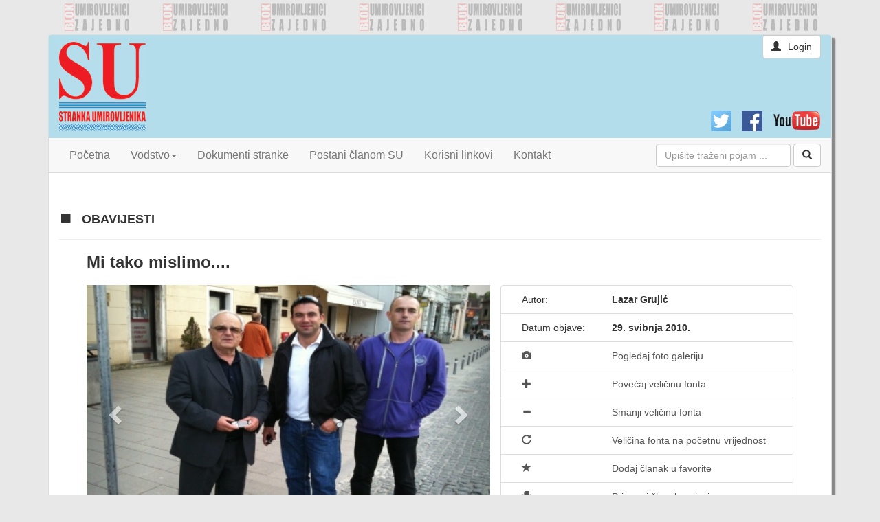

--- FILE ---
content_type: text/html; charset=utf-8
request_url: https://stranka-umirovljenika.hr/clanci/6
body_size: 9091
content:

<!doctype html>
<html>
    <head>
        <meta charset="utf-8">
        <meta http-equiv="X-UA-Compatible" content="IE=edge">
        <meta name="viewport" content="width=device-width, initial-scale=1">
        <meta name="google-site-verification" content="ON-n1P1L_gce7IZVrI8hySslwaBzRhalx2k13WjRG7o" />
        <meta name="msvalidate.01" content="AC50DB9C7055D0E375F19313A12A9F33" />
        <title>Stranka umirovljenika</title>
        <link rel="shortcut icon" type="image/png" href="/static/images/browser_icon.ico">
        <link rel="stylesheet" type="text/css" href="/static/css/bootstrap.min.css">
    	<link rel="stylesheet" type="text/css" href="/static/css/blueimp-gallery.min.css">
        <link rel="stylesheet" type="text/css" href="/static/css/bootstrap-image-gallery.min.css">
        <link rel="stylesheet" type="text/css" href="/static/css/app_main.css">
        <link rel="stylesheet" href="https://use.fontawesome.com/releases/v5.7.2/css/all.css" integrity="sha384-fnmOCqbTlWIlj8LyTjo7mOUStjsKC4pOpQbqyi7RrhN7udi9RwhKkMHpvLbHG9Sr" crossorigin="anonymous">
        
    <link rel="stylesheet" type="text/css" href="/static/css/clanak.css">
    <link rel="stylesheet" type="text/css" href="/static/css/media_news.css">

        <script src="https://ajax.googleapis.com/ajax/libs/jquery/1.11.2/jquery.min.js"></script>
        <script src="/static/js/bootstrap.min.js"></script>
    	<script src="/static/js/jquery.blueimp-gallery.min.js"></script>
		<script src="/static/js/bootstrap-image-gallery.min.js"></script>
        <script src="/static/js/app_main.js"></script>
        
    <script src="/static/js/clanak.js"></script>


        <script>
            (function(i,s,o,g,r,a,m){i['GoogleAnalyticsObject']=r;i[r]=i[r]||function(){
                        (i[r].q=i[r].q||[]).push(arguments)},i[r].l=1*new Date();a=s.createElement(o),
                    m=s.getElementsByTagName(o)[0];a.async=1;a.src=g;m.parentNode.insertBefore(a,m)
            })(window,document,'script','//www.google-analytics.com/analytics.js','ga');
            ga('create', 'UA-71222642-1', 'auto');
            ga('send', 'pageview');
        </script>

        <!--[if lt IE 9]>
        <script src="https://oss.maxcdn.com/html5shiv/3.7.2/html5shiv.min.js"></script>
        <script src="https://oss.maxcdn.com/respond/1.4.2/respond.min.js"></script>
        <![endif]-->
    </head>
    <body>
        
            <div class="container">
                <!-- Blok umirovljenici zajedno logo -->
                <div id="blok_umirovljenici_logo"></div>

                <!-- Design panel -->
                <div id="main_panel" class="panel panel-default">

                    <!-- Main navigation -->
                    <header id="main_header" class="panel-heading">
                        <div class="row">
                            <div class="col-xs-6">
                                <a href="/"><img id="stranka_umirovljenika_logo" src="/static/images/main_logo.png"></a>
                            </div>
                            <div class="col-xs-6">
                                <div class="row">
                                    
                                        <div id="login_button_group" class="btn-group pull-right" role="group" aria-label="Login button group">
                                            <button type="button" class="btn btn-default" data-toggle="modal" data-target="#login_modal"><span class="glyphicon glyphicon-user" aria-hidden="true"></span>Login</button>
	    							    </div>
                                        <div class="modal fade" id="login_modal" tabindex="-1" role="dialog" aria-labelledby="Login" aria-hidden="true">
                                            <div class="modal-dialog">
                                                <div class="modal-content">
                                                    <div class="modal-header">
                                                        <button type="button" class="close" data-dismiss="modal" aria-label="Close"><span aria-hidden="true">&times;</span></button>
                                                        <h4 class="modal-title">Login</h4>
                                                    </div>
                                                    <form class="form-horizontal" action="/login" method="post">
                                                        <input type='hidden' name='csrfmiddlewaretoken' value='8SxqEcukYWeNGoeeAPOYlG9e9ERCtlnD' />
                                                        <div class="modal-body">
                                                            <div class="form-group">
                                                                <label for="input_korisnicko_ime" class="col-xs-3 control-label">Korisničko ime:</label>
                                                                <div class="col-xs-9">
                                                                    <input name="username" type="text" class="form-control" id="input_korisnicko_ime" placeholder="Korisničko ime">
                                                                </div>
                                                            </div>
                                                            <div class="form-group">
                                                                <label for="input_lozinka" class="col-xs-3 control-label">Lozinka:</label>
                                                                <div class="col-xs-9">
                                                                    <input name="password" type="password" class="form-control" id="input_lozinka" placeholder="Lozinka">
                                                                </div>
                                                            </div>
                                                        </div>
                                                        <div class="modal-footer">
                                                            <button type="button" class="btn btn-default" data-dismiss="modal">Odustani</button>
                                                            <button type="submit" value="Login" class="btn btn-info">Prijavi se</button>
                                                        </div>
                                                    </form>
                                                </div>
                                            </div>
                                        </div>
                                    
                                    
                                </div>
                                <div class="row">
                                    <div id="external_sources_bar" class="col-xs-12">
                                        <a target="_blank" href="https://www.youtube.com/watch?v=_dckvV5URVc" title="Pogledajte video kanal Stranke Umirovljenika"><img src="/static/images/youtube_icon.png"></a>
                                        <a target="_blank" href="https://web.facebook.com/Stranka-umirovljenika-244476506501647/?modal=admin_todo_tour" title="Pogledajte Facebook profil Stranke Umirovljenika"><img src="/static/images/facebook_icon.png"></a>
                                        <a target="_blank" href="https://twitter.com/stranka_um" title="Pogledajte Twitter profil Stranke Umirovljenika"><img src="/static/images/twitter_icon.png"></a>
                                    </div>
                                </div>
                            </div>
                        </div>
                        <nav id="main_navigation" class="navbar navbar-default">
                            <div>
                                <div class="navbar-header">
                                    <button type="button" class="navbar-toggle collapsed" data-toggle="collapse" data-target="#bs-example-navbar-collapse-1">
                                        <span class="sr-only">Toggle navigation</span>
                                        <span class="icon-bar"></span>
                                        <span class="icon-bar"></span>
                                        <span class="icon-bar"></span>
                                    </button>
                                </div>

                                <div class="collapse navbar-collapse" id="bs-example-navbar-collapse-1">
                                    <ul class="nav navbar-nav">
                                        
                                            <li><a href="/" title="Pročitajte vijesti, novosti i najave vezane uz rad Stranke Umirovljenika">Početna</a></li>
                                        
                                        <li class="dropdown">
                                            <a href="#" class="dropdown-toggle" data-toggle="dropdown" role="button" aria-expanded="false" title="Detaljne informacije o vodstvu Stranke Umirovljenika">Vodstvo<span class="caret"></span></a>
                                            <ul class="dropdown-menu" role="menu">
                                                
                                                    <li><a href="/clanstvo/vodstvo_sredisnjice" title="Detaljne informacije o predsjedništvu Stranke Umirovljenika">Vodstvo središnjice</a></li>
                                                
                                                
                                                    <li><a href="/clanstvo/lokalno_vodstvo" title="Detaljne informacije o lokalnim organizacijama Stranke Umirovljenika">Lokalno vodstvo</a></li>
                                                
                                            </ul>
                                        </li>
                                        
                                            <li><a href="/dokumenti/" title="Preuzimanje najznačajnijih dokumenata vezanih uz rad stranke">Dokumenti stranke</a></li>
                                        
                                        
                                            <li><a href="/clanstvo/postani_clanom_su" title="Online obrazac za pristupanje Stranci Umirovljenika">Postani članom SU</a></li>
                                        
                                        
                                            <li><a href="/korisni_linkovi/" title="Popis linkova naših partnera, važnih dokumenata ...">Korisni linkovi</a></li>
                                        
                                        
                                            <li><a href="/kontakt/" title="Pogledajte kontakt informacije">Kontakt</a></li>
                                        
                                        
                                    </ul>
                                    <form class="navbar-form navbar-right" role="search" action="/clanci/rezultati_pretrage/search" method="post">
                                        <input type='hidden' name='csrfmiddlewaretoken' value='8SxqEcukYWeNGoeeAPOYlG9e9ERCtlnD' />
                                        <div class="form-group">
                                            <input name="search_query" type="text" class="form-control" placeholder="Upišite traženi pojam ...">
		    		    				</div>
			    		    			<button type="submit" value="Traži" title="Traži" class="btn btn-default"><span class="glyphicon glyphicon-search" aria-hidden="true"></span></button>
				    		    	</form>
                                </div>
                            </div>
                        </nav>
                    </header>

                    <!-- Contents -->
                    <div class="panel-body">
                        
    <div class="page-header">
        <h4><span class="glyphicon glyphicon-stop" aria-hidden="true"></span>OBAVIJESTI</h4>
    </div>
    <article id="clanak">
        <h3 id="naslov_clanka"><strong>Mi tako mislimo....</strong></h3>
        <section id="clanak_galerija_section">
            <div id="clanak_galerija" class="row">
                <div class="col-md-7">
                    <div id="clanak_galerija_carousel" class="carousel slide" data-ride="carousel">
                        
                            <ol class="carousel-indicators">
                                <li data-target="#clanak_galerija_carousel" data-slide-to="0" class="active"></li>
                                
                                    <li data-target="#clanak_galerija_carousel" data-slide-to="1"></li>
                                
                                    <li data-target="#clanak_galerija_carousel" data-slide-to="2"></li>
                                
                            </ol>
                        

                        <div class="carousel-inner" role="listbox">
                            <div class="item active">
                                <img src="/media/slike/slike_clanci/cdc2b62d-e1a7-4168-aca0-1782af48a178.jpg">
                            </div>
                            
                                <div class="item">
                                    <img src="/media/slike/slike_galerije/c272b49d-7517-4451-a213-79a8fa8146fa.jpg">
                                </div>
                            
                                <div class="item">
                                    <img src="/media/slike/slike_galerije/fff75d5d-193e-429a-bf9a-9552d8287bd1.jpg">
                                </div>
                            
                        </div>

                        
                            <a class="left carousel-control" href="#clanak_galerija_carousel" role="button" data-slide="prev">
                                <span class="glyphicon glyphicon-chevron-left" aria-hidden="true"></span>
                                <span class="sr-only">Prethodni</span>
                            </a>
                            <a class="right carousel-control" href="#clanak_galerija_carousel" role="button" data-slide="next">
                                <span class="glyphicon glyphicon-chevron-right" aria-hidden="true"></span>
                                <span class="sr-only">Sljedeći</span>
                            </a>
                        
                    </div>
                </div>
                <div class="col-md-5">
                    <div class="custom-collapse">
                        <div id="upravljacka_ploca_list" class="list-group collapse navbar-collapse">
                            <div class="row list-group-item">
                                <div class="col-md-4">
                                    Autor:
                                </div>
                                <div class="col-md-8">
                                    <strong>Lazar Grujić</strong>
                                </div>
                            </div>
                            <div class="row list-group-item">
                                <div class="col-md-4">
                                    Datum objave:
                                </div>
                                <div class="col-md-8">
                                    <strong><time datetime="2010-05-29">29. svibnja 2010.</time></strong>
                                </div>
                            </div>
                            <a id="pogledaj_foto_galeriju" href="#" class="row list-group-item">
                                <div class="col-md-4">
                                    <span class="glyphicon glyphicon-camera" aria-hidden="true"></span>
                                </div>
                                <div class="col-md-8">
                                    Pogledaj foto galeriju
                                </div>
                            </a>
                            <a id="povecaj_velicinu_fonta" href="#" class="row list-group-item">
                                <div class="col-md-4">
                                    <span class="glyphicon glyphicon-plus" aria-hidden="true"></span>
                                </div>
                                <div class="col-md-8">
                                    Povećaj veličinu fonta
                                </div>
                            </a>
                            <a id="smanji_velicinu_fonta" href="#" class="row list-group-item">
                                <div class="col-md-4">
                                    <span class="glyphicon glyphicon-minus" aria-hidden="true"></span>
                                </div>
                                <div class="col-md-8">
                                    Smanji veličinu fonta
                                </div>
                            </a>
                            <a id="vrati_velicinu_fonta" href="#" class="row list-group-item">
                                <div class="col-md-4">
                                    <span class="glyphicon glyphicon-repeat" aria-hidden="true"></span>
                                </div>
                                <div class="col-md-8">
                                    Veličina fonta na početnu vrijednost
                                </div>
                            </a>
                            <a id="dodaj_clanak_u_favorite" href="#" class="row list-group-item">
                                <div class="col-md-4">
                                    <span class="glyphicon glyphicon-star" aria-hidden="true"></span>
                                </div>
                                <div class="col-md-8">
                                    Dodaj članak u favorite
                                </div>
                            </a>
                            <a href="/clanci/6/print" target="_blank" class="row list-group-item">
                                <div class="col-md-4">
                                    <span class="glyphicon glyphicon-print" aria-hidden="true"></span>
                                </div>
                                <div class="col-md-8">
                                    Pripremi članak za ispis
                                </div>
                            </a>
                            <a href="https://www.facebook.com/sharer/sharer.php?u=http%3A%2F%2Fwww.stranka-umirovljenika.hr%2Fclanci%2F6" target="_blank" class="row list-group-item">
                                <div class="col-md-4">
                                    <i class="fab fa-facebook-f"></i>
                                </div>
                                <div class="col-md-8">
                                    Podijeli putem Facebooka
                                </div>
                            </a>
                        </div>
                        <button class="btn-sm btn-info visible-sm visible-xs pull-right" type="button" data-toggle="collapse" data-parent="custom-collapse" data-target="#upravljacka_ploca_list">
                            <span class="sr-only">Popis akcija</span>
                            <span class="glyphicon glyphicon-menu-hamburger" aria-hidden="true"></span>
                            <span class="icon-bar"></span>
                            <span class="icon-bar"></span>
                            <span class="icon-bar"></span>
                        </button>
                    </div>
                </div>
            </div>
            <div id="blueimp-gallery" class="blueimp-gallery">
                <div class="slides"></div>
                <h3 class="title"></h3>
                <a class="prev">‹</a>
                <a class="next">›</a>
                <a class="close">×</a>
                <a class="play-pause"></a>
                <ol class="indicator"></ol>
                <div class="modal fade">
                    <div class="modal-dialog">
                        <div class="modal-content">
                            <div class="modal-header">
                                <button type="button" class="close" aria-hidden="true">&times;</button>
                                <h4 class="modal-title"></h4>
                            </div>
                            <div class="modal-body next"></div>
                            <div class="modal-footer">
                                <button type="button" class="btn btn-default pull-left prev">
                                    <i class="glyphicon glyphicon-chevron-left"></i>
                                    Prethodna
                                </button>
                                <button type="button" class="btn btn-info next">
                                    Sljedeća
                                    <i class="glyphicon glyphicon-chevron-right"></i>
                                </button>
                            </div>
                        </div>
                    </div>
                </div>
            </div>
            <div id="foto_gallery">
                <a href="/media/slike/slike_clanci/cdc2b62d-e1a7-4168-aca0-1782af48a178.jpg" data-gallery></a>
                
                    <a href="/media/slike/slike_galerije/c272b49d-7517-4451-a213-79a8fa8146fa.jpg" data-gallery></a>
                
                    <a href="/media/slike/slike_galerije/fff75d5d-193e-429a-bf9a-9552d8287bd1.jpg" data-gallery></a>
                
            </div>
        </section>
        <section id="sadrzaj_section">
            <p><b>Kada se od stabla ne vidi šuma....</b></p>

<p>Koliko je za ogromnu većinu hrvatskih građana uopće
bitno da li će nečije primanje od trideset, pedeset, sto ili više tisuća kuna biti oporezovano sa
stopom od 40, 50 ili tko zna kolikoj stopi?? I tko uopće od takvih priča ima
koristi osim raznih politikanata koji takvim spinovima uporno skreću pozornost
sa biti problema nastojeći tako priskrbiti poneki jeftini politički poen. Zar
je onima sa prosječnom mirovinom od 2100 kuna ili onima sa prosječnom plaćom od
5100 kuna uopće bitno hoće li oni sa višestrukom većom plaćom imati primanja
nekoliko stotina kuna više ili manje nakon primjene neke nove spasonosne
porezne stope. </p>

<p>I gle čuda?? Gotovo nitko i ne primjećuje da se skoro
ništa ne mijenja upravo za one radi kojih se u stvari i rade sve ove reforme
poreznog ili pak mirovinskog sustava, dakle oni koji imaju najniža primanja odnosno
mirovine. </p>

<p>Umirovljenici su tako nakon dvadeset godina „za/pomaganja“
od strane mnogih stanka i vladajućih opcija, dakle isključivo njihovom brigom
dovedeni na sam rub siromaštva i svakodnevnu borbu za preživljavanje. Stoga nam tragikomično djeluju sve češće rasprave o
nekoj tobožnjoj reformi mirovinskog sustava, a sve se u stvari svodi od jeftina
pokušaja dodvoravanja biračkom tijelu od preko milijun ljudi umirovljenika i
isto toliko radnika kroz školski primjer politizirajućeg pretakanje iz šupljeg
u prazno, a da se pri tome vrlo rijetko raspravlja ili pak najčešće uopće i ne
zadire u srž problema uz argumentirane pokušaje rješavanja uzroka ovakvog
katastrofalnog stanja koje je i više no očiti prikaz nemoći svih garnitura koje
su se do sada izmijenile na vlasti da napokon pokrenu gospodarstvo i tako konačno
promijene omjer osiguranika i umirovljenika koji je sada već krajnje
alarmantnih 1,2 : 1. </p>

<p>Jedino rješenje svih naših problema je u pokretanju
proizvodnje i razvoju uslužnih djelatnosti u funkciji stvaranja novih
vrijednosti. Samo na takav način Hrvatska može riješiti konstantni rast
proračunskog deficita i inozemnog zaduživanja. Svako drugo rješenje osim onog
koje vodi kroz pokretanje hrvatskog gospodarstva je samo još dublje srljanje u
beznađe iz kojeg se i generacije koje dolaze za dugo neće moći iščupati. </p>

<p>Ovakvo stanje je definitivno neodrživo i kao takvo
znak za alarm svim raspoloživim snagama koje moraju znati da nas nikakve
kratkoročne reforme ili izmišljanje nekih spasonosnih formula za izračun
mirovina ili plaća ne mogu biti rješenje, ublažiti trenutno stanje nekom možda pravednijom
raspodjelom sredstva za mirovine ili plaće donekle da, no to nije niti može
biti dugoročno rješenje. Moramo biti iskreni i kazati da se u ovom slučaju radi
o isključivo predizbornoj retorici. </p>

<p>A kada je već tako onda doista nije prihvatljivo,
pače krajnje licemjerno je pričati o tome kako je mirovina od dvije ili tri
tisuće kuna takva kakva jest jer veća s obzirom na raspoloživa mirovinske
fondove i proračunska sredstva ne može biti, a da to pojašnjavaju svi redom oni
čiji su mjesečni primici dvadesetak ili više tisuća kuna i koji bi kao oni koji
su od naroda izabrani trebali biti upravo ti koji bi prvi svojim djelima
trebali pokazati svu svoju socijalnu osjetljivost, jer na ovaj način samo
demonstriraju krajnje licemjerje i bahatost. </p>

<p>Ako oni koji bi o umirovljenicima i radnicima, ali i
svim ostalim kategorijama stanovništva trebali brinuti ne mare za milijardama
koje zbog neplaćanjem doprinosa državi svake godine završe u nečijim džepovima onda
nemaju moralno pravo kazati da za mirovine nema, jer istovremeno za njihove
plaće, a nakon toga i povlaštene mirovine, ima. gospodo ako nema onda nema ni za koga pa tako
ni za vas ili vaše povlaštene mirovine.</p>

<p>BLOK „Umirovljenici zajedno“ je okupljajući sve
umirovljeničke opcije i nastao radi toga što nam je dosta da mnogi a među njima
i mnogi licemjeri već dva desetljeća odlučuju poigravajući se tako našom
sudbinom i egzistencijom dajući nam nakon odrađenog cijelog radnog vijeka 40
odnosno 45 godina staža i navršenih 60 odnosno 65 godina, mrvice koje nisu dovoljne za život
dostojan čovjeka. Možda je ta naša odlučnost uz postignuto jedinstvo u stvari i
najveća prijetnja svima onima koji bi i dalje na leđima umirovljenika ili
potplaćenih radnika liječili svoje komplekse i nesposobnost berući jeftine političke poene isključivo za
svoje uske interese a na štetu radnika i umirovljenika. Vjerujemo da im to ovaj
puta neće uspjeti te da će nakon slijedećih parlamentarnih izbora i umirovljenička
opcija napokon imati respektabilan broj svojih zastupnika koji će se znati
izboriti za prava umirovljenika, ali i radnika jer po tko zna koji put
ponavljamo.</p>

<p>Nema ugroze prava umirovljenika a da prethodno nisu
ugrožena i prava radnika. BLOK „Umirovljenici zajedno“ je u potpunosti svjestan
činjenice da dajući svoj doprinos borbi za radnička prava, odnosno za njihove
plaće i radna mjesta, jeste i konačno, odnosno trajno rješenje i svih
umirovljeničkih problema. </p>

<p>I na kraju poruka svim radnicima i umirovljenicima:</p>

<p>Ne nasjedajte raznim pričama koje imaju za cilj
skretanje pozornosti sa našeg problema koji kaže da su nam prosječne mirovine
2100 kuna a prosječne plaće 5100 kuna. Nas isključivo zanima kako navedeno povećati do razine
dostatne za život dostojan čovjeka a ne isprazno nadmudrivanje nekih „velikih“ političara o tome koliko će stotina ili tisuća
kuna neki manager sa plaćom od 50, ili sto tisuća kuna imati plaću veću ili
manju sa ovom ili onom poreznom stopom….. To bacanje prašine u oči naprosto iritira sve
ljude suočene svojom turobnom svakodnevicom. <br></p><p><br></p><p>Predsjednik SU:</p><p>Lazar Grujić dipl.oec.<br></p>
        </section>
        
        
            <section id="sadrzaj_tags">
                <div class="row">
                    <div class="col-md-1">
                        <strong>TAGOVI:</strong>
                    </div>
                    <div class="col-md-11">
                        
                            <a href="/clanci/rezultati_pretrage/1/BLOK" class="btn btn-xs btn-info" role="button"><strong>BLOK</strong></a>
                        
                    </div>
                </div>
            </section>
        
    </article>
    
        <section id="media_news">
            <div class="page-header">
                <h4><span class="glyphicon glyphicon-stop" aria-hidden="true"></span>OSTALE VIJESTI</h4>
            </div>
            
    <div class="media">
        <div class="media-left">
            <a href="/clanci/1940"><img class="media-object" src="/media/slike/slike_clanci/5beb468d-53b9-4779-99f9-9d43efd2d2f7.70x50.png"></a>
        </div>
        <div class="media-body">
            <div class="row">
                <div class="col-xs-2">
                    <p><span class="label label-info"><time datetime="2026-01-17">17. siječnja 2026.</time></span></p>
                </div>
                <div class="col-xs-10">
                    <h4 class="media-heading"><a href="/clanci/1940">Antena Zadar proglasila SU-ovog vijećnika Duška Vukovića pozitivcem tjedna</a></h4>
                </div>
            </div>
            <p>Antena Zadar objavila uspjeh dogovora Stranke&amp;nbsp;umirovljenika i zadarske Gradske uprave za program druženja umirovljenika, što je ... <a href="/clanci/1940">(opširnije)</a></p>
        </div>
    </div>

    <div class="media">
        <div class="media-left">
            <a href="/clanci/1939"><img class="media-object" src="/media/slike/slike_clanci/0afea685-6f4b-4590-8b83-f0d1d0bddc7d.70x50.png"></a>
        </div>
        <div class="media-body">
            <div class="row">
                <div class="col-xs-2">
                    <p><span class="label label-info"><time datetime="2026-01-15">15. siječnja 2026.</time></span></p>
                </div>
                <div class="col-xs-10">
                    <h4 class="media-heading"><a href="/clanci/1939">Kako se određuju mirovine</a></h4>
                </div>
            </div>
            <p>Za čitatelje koji nisu do sada pretraživali po internetu kako se određuju mirovine evo postupka sa ... <a href="/clanci/1939">(opširnije)</a></p>
        </div>
    </div>

    <div class="media">
        <div class="media-left">
            <a href="/clanci/1938"><img class="media-object" src="/media/slike/slike_clanci/3dd05fc8-8f36-40e6-8083-4a95deb220e7.70x50.jpg"></a>
        </div>
        <div class="media-body">
            <div class="row">
                <div class="col-xs-2">
                    <p><span class="label label-info"><time datetime="2026-01-12">12. siječnja 2026.</time></span></p>
                </div>
                <div class="col-xs-10">
                    <h4 class="media-heading"><a href="/clanci/1938">Sukladno indeksu rasta cijena i plaća prosječna će mirovina porasti 14 eura, svima 2,...</a></h4>
                </div>
            </div>
            <p>Sukladno prvim procjenama HZMO-a polugodišnje će&amp;nbsp; usklađivanje&amp;nbsp;mirovina s indeksom rasta cijena i prosječnih plaća&amp;nbsp;podići mirovine za&amp;nbsp;oko ... <a href="/clanci/1938">(opširnije)</a></p>
        </div>
    </div>

    <div class="media">
        <div class="media-left">
            <a href="/clanci/1937"><img class="media-object" src="/media/slike/slike_clanci/7cf8a51b-10fa-41cf-8616-f9133603f1ef.70x50.jpg"></a>
        </div>
        <div class="media-body">
            <div class="row">
                <div class="col-xs-2">
                    <p><span class="label label-info"><time datetime="2026-01-12">12. siječnja 2026.</time></span></p>
                </div>
                <div class="col-xs-10">
                    <h4 class="media-heading"><a href="/clanci/1937">Zbog unuka su &quot;boomeri&quot; u pandemiji prihvatili video pozive i društvene mreže, navika...</a></h4>
                </div>
            </div>
            <p>Naravno čuli smo da nas zovu bumeri, baby boom generacijom. Nekad šaljivo, nekad podrugljivo, nerijetko i ... <a href="/clanci/1937">(opširnije)</a></p>
        </div>
    </div>

    <div class="media">
        <div class="media-left">
            <a href="/clanci/1936"><img class="media-object" src="/media/slike/slike_clanci/7681514e-1286-4ecf-9c52-00af5c5bdc56.70x50.png"></a>
        </div>
        <div class="media-body">
            <div class="row">
                <div class="col-xs-2">
                    <p><span class="label label-info"><time datetime="2026-01-06">06. siječnja 2026.</time></span></p>
                </div>
                <div class="col-xs-10">
                    <h4 class="media-heading"><a href="/clanci/1936">Vjernicima pravoslavne vjere želimo sretan i blagoslovljen Božić!</a></h4>
                </div>
            </div>
            <p>Stranka umirovljenika svim vjernicima pravoslavne vjeroispovijesti želi sretan i blagoslovljen Božić! Mir Božji, Hristos se rodi!. ... <a href="/clanci/1936">(opširnije)</a></p>
        </div>
    </div>

    <div class="media">
        <div class="media-left">
            <a href="/clanci/1935"><img class="media-object" src="/media/slike/slike_clanci/f2035b33-76f8-45ba-bd61-7968b0af9364.70x50.png"></a>
        </div>
        <div class="media-body">
            <div class="row">
                <div class="col-xs-2">
                    <p><span class="label label-info"><time datetime="2026-01-02">02. siječnja 2026.</time></span></p>
                </div>
                <div class="col-xs-10">
                    <h4 class="media-heading"><a href="/clanci/1935">Plaće rastu, mirovine stagniraju</a></h4>
                </div>
            </div>
            <p>Dok radnici u prosjeku primaju 1.470 eura, umirovljenici ostvaruju oko 690 eura. Premda su mirovine gotovo ... <a href="/clanci/1935">(opširnije)</a></p>
        </div>
    </div>

    <div class="media">
        <div class="media-left">
            <a href="/clanci/1934"><img class="media-object" src="/media/slike/slike_clanci/620bc2bc-6c0e-4a9d-976c-450b964c0412.70x50.png"></a>
        </div>
        <div class="media-body">
            <div class="row">
                <div class="col-xs-2">
                    <p><span class="label label-info"><time datetime="2025-12-31">31. prosinca 2025.</time></span></p>
                </div>
                <div class="col-xs-10">
                    <h4 class="media-heading"><a href="/clanci/1934">Novi Zakon o mirovinskom osiguranju – mjere koje stupaju na snagu 1. siječnja 2026.</a></h4>
                </div>
            </div>
            <p>Stupa&amp;nbsp;na snagu i set odredbi&amp;nbsp;iz srpanjskog Zakona o mirovinskom osiguranju koje su bile odgođene do početka ... <a href="/clanci/1934">(opširnije)</a></p>
        </div>
    </div>

    <div class="media">
        <div class="media-left">
            <a href="/clanci/1933"><img class="media-object" src="/media/slike/slike_clanci/45423968-8a23-40a3-8e2e-c4ba9eb8a57d.70x50.jpg"></a>
        </div>
        <div class="media-body">
            <div class="row">
                <div class="col-xs-2">
                    <p><span class="label label-info"><time datetime="2025-12-31">31. prosinca 2025.</time></span></p>
                </div>
                <div class="col-xs-10">
                    <h4 class="media-heading"><a href="/clanci/1933">Neka nam se u novoj godini poslože kockice baš kako treba !</a></h4>
                </div>
            </div>
            <p>Danas nam odlazi 2025. godina, neka nas raduje 2026.! Neka nam se poslože sve kockice baš ... <a href="/clanci/1933">(opširnije)</a></p>
        </div>
    </div>

    <div class="media">
        <div class="media-left">
            <a href="/clanci/1932"><img class="media-object" src="/media/slike/slike_clanci/3890b087-7df7-42cd-814b-c9c3adce1ffc.70x50.png"></a>
        </div>
        <div class="media-body">
            <div class="row">
                <div class="col-xs-2">
                    <p><span class="label label-info"><time datetime="2025-12-27">27. prosinca 2025.</time></span></p>
                </div>
                <div class="col-xs-10">
                    <h4 class="media-heading"><a href="/clanci/1932">Za besplatni prijevoz djece, učenika, studenata i umirovljenika trebamo HŽ pametne is...</a></h4>
                </div>
            </div>
            <p>Sad je i službeno, temeljem&amp;nbsp;Zaključka Vlade RH nastavlja se besplatni javni željeznički prijevoz djece, učenika osnovnih ... <a href="/clanci/1932">(opširnije)</a></p>
        </div>
    </div>

    <div class="media">
        <div class="media-left">
            <a href="/clanci/1931"><img class="media-object" src="/media/slike/slike_clanci/6779685c-1114-4571-8add-86e14caf4d20.70x50.png"></a>
        </div>
        <div class="media-body">
            <div class="row">
                <div class="col-xs-2">
                    <p><span class="label label-info"><time datetime="2025-12-27">27. prosinca 2025.</time></span></p>
                </div>
                <div class="col-xs-10">
                    <h4 class="media-heading"><a href="/clanci/1931">Slobodna Dalmacija: Evo kako žive umirovljenici u Europskoj uniji, imamo točne iznose</a></h4>
                </div>
            </div>
            <p>U Hrvatskoj je prosječna mirovina oko 700 eura, ali jedino ako u o uračunamo novouvedeni&amp;nbsp;trajni&amp;nbsp;dodatak i ... <a href="/clanci/1931">(opširnije)</a></p>
        </div>
    </div>

            <div class="row">
                <div id="ostale_vijesti_details" class="col-md-12">
                    <a href="/clanci/arhiva_vijesti/1" class="btn btn-info pull-right" role="button">Pogledaj arhivu vijesti</a>
                </div>
            </div>
        </section>
    

                    </div>
                    <footer class="panel-footer">
                        <div class="row">
                            <div id="facebook" class="col-xs-6">
                                <a href="https://www.facebook.com/sharer/sharer.php?u=http%3A%2F%2Fwww.stranka-umirovljenika.hr" target="_blank" style="color: white;text-decoration:none;">
                                    <i class="fab fa-facebook-f"></i> podijeli
                                </a>
                            </div>
                            <div id="copyright" class="col-xs-6 text-right">
                                <p>2026 © Stranka umirovljenika by <a href="/cdn-cgi/l/email-protection#c2abaca4ad82b1a1adb2baefaea3a0b1eca1adaf" style="color: inherit;">SCOPX LABS</a></p>
                            </div>
                        </div>
                    </footer>
                </div>
            </div>
        
    <script data-cfasync="false" src="/cdn-cgi/scripts/5c5dd728/cloudflare-static/email-decode.min.js"></script><script defer src="https://static.cloudflareinsights.com/beacon.min.js/vcd15cbe7772f49c399c6a5babf22c1241717689176015" integrity="sha512-ZpsOmlRQV6y907TI0dKBHq9Md29nnaEIPlkf84rnaERnq6zvWvPUqr2ft8M1aS28oN72PdrCzSjY4U6VaAw1EQ==" data-cf-beacon='{"version":"2024.11.0","token":"84121b12a7eb412b9f07432065a7f6a2","r":1,"server_timing":{"name":{"cfCacheStatus":true,"cfEdge":true,"cfExtPri":true,"cfL4":true,"cfOrigin":true,"cfSpeedBrain":true},"location_startswith":null}}' crossorigin="anonymous"></script>
</body>
</html>


--- FILE ---
content_type: text/css
request_url: https://stranka-umirovljenika.hr/static/css/app_main.css
body_size: 389
content:
/*********************
* Global style       *
**********************/

body {
	background-color: #e8e8e8;
}

.btn .caret {
	margin-left: 10px;
}

@media (max-width: 991px) {
    .navbar-header {
        float: none;
    }
    .navbar-left,.navbar-right {
        float: none !important;
    }
    .navbar-toggle {
        display: block;
    }
    .navbar-collapse {
        border-top: 1px solid transparent;
        box-shadow: inset 0 1px 0 rgba(255,255,255,0.1);
    }
    .navbar-fixed-top {
		top: 0;
		border-width: 0 0 1px;
	}
    .navbar-collapse.collapse {
        display: none!important;
    }
    .navbar-nav {
        float: none!important;
		margin-top: 7.5px;
	}
	.navbar-nav>li {
        float: none;
    }
    .navbar-nav>li>a {
        padding-top: 10px;
        padding-bottom: 10px;
    }
    .collapse.in{
  		display:block !important;
	}
}

.custom-collapse button {
    margin-top: 5px;
}

/*********************
* Main panel         *
**********************/

#main_panel {
	box-shadow: 5px 5px 2px #888888;
}

#main_panel .page-header h4 {
	font-weight: bold;
}

#main_panel .page-header .glyphicon-stop {
	margin-right: 15px;
}

/*********************
* Navigation         *
**********************/

#blok_umirovljenici_logo {
	display: block;
	margin: 0px;
	height: 50px;
	background-image: url("../images/header_logo.png");
	background-position: left center;
	background-repeat: repeat-x;
}

#main_header {
	padding: 0px;
	background-color: #b4ddec;
}

#stranka_umirovljenika_logo {
	padding: 10px 15px;
}

#login_button_group {
	margin-right: 30px;
}

#login_button_group .glyphicon {
	margin-right: 10px;
}

#login_button_group .disabled {
	opacity: 1;
}

#main_navigation {
	border: 0px;
	border-radius: 0px;
	margin-bottom: 0px;
	font-size: medium;
}

#main_navigation .dropdown-menu .active a {
	background-color: #b4ddec;
}

#external_sources_bar {
	margin-top: 76px;
}

#external_sources_bar img {
	float: right;
	margin-right: 15px;
}

/*********************
* Footer             *
**********************/

.panel-footer {
	background-color: #b4ddec;
	padding-top: 10px;
	padding-bottom: 0px;
}

#facebook iframe {
	border: none;
	overflow: hidden;
	width: 500px;
	height: 21px;
}

--- FILE ---
content_type: text/css
request_url: https://stranka-umirovljenika.hr/static/css/clanak.css
body_size: 33
content:
/**************
* Članak      *
***************/

#clanak {
	margin-left: 40px;
	margin-right: 40px;
}

#naslov_clanka {
	margin-top: 20px;
	margin-bottom: 20px;
}

@media (max-width: 991px) {
	#clanak {
        margin-left: 0px;
        margin-right: 0px;
    }

    #upravljacka_ploca_list {
        padding-left: 15px;
    }
}

#upravljacka_ploca_list .navbar-collapse {
	padding-right: 0px;
}

#upravljacka_ploca_list a:hover {
	background-color: #5bc0de;
    border-color: #46b8da;
    color: #fff;
}

#clanak_galerija_carousel .item {
	max-height: 376px;
}

#clanak_galerija_carousel .carousel-inner > .item {
	background-color: black;
}

#clanak_galerija_carousel .carousel-inner > .item > img {
	margin: 0 auto;
    min-height: 376px;
	width: 100%;
}

#clanak_galerija_carousel .carousel-indicators {
	bottom: 0%;
}

#clanak_galerija_carousel h3 a {
	color: #fff;
}

#sadrzaj_section {
	margin-top: 10px;
	font-size: 16px;
	line-height: 1.8;
}

#video_section ul {
	margin-top: 40px;
}

#sadrzaj_tags {
	margin-top: 30px;
}

#sadrzaj_tags .col-md-1 {
    margin-top: 10px;
}

#sadrzaj_tags a {
    margin-top: 10px;
	margin-right: 10px;
}

--- FILE ---
content_type: text/css
request_url: https://stranka-umirovljenika.hr/static/css/media_news.css
body_size: -170
content:
/*************
* Media news *
**************/

#media_news .media img {
	width: 70px;
	height: 50px;
}

#media_news .col-xs-2 {
	width: 125px;
	vertical-align: middle;
}

#media_news .col-xs-2 .label {
	display: block;
	min-width: 115px;
	padding-top: 5px;
	padding-bottom: 5px;
	vertical-align: middle;
}

#media_news .col-xs-10 a {
	color: #333;
	vertical-align: middle;
}

#media_news .media-body > p a {
	color: #5bc0de;
}

#media_news nav a {
	color: #333;
}

#media_news nav .active span {
	background-color: #5bc0de;
	border-color: #46b8da;
	color:#fff;
}

--- FILE ---
content_type: application/javascript; charset=utf-8
request_url: https://stranka-umirovljenika.hr/static/js/clanak.js
body_size: 301
content:
$(document).ready(function() {
	var fontSizeLevels = 2;
	var fontScalingFactor = 0.2;

	var fontSizes = [];
	var currentFontIndex = fontSizeLevels;
	var initialFontSize = parseFloat($('#sadrzaj_section').css('font-size'), 10);
	for (var i = -fontSizeLevels; i <= fontSizeLevels; i++)
	{
		if (i < 0)
			fontSizes.push(initialFontSize * Math.pow(1 - fontScalingFactor, -i));
		else
			fontSizes.push(initialFontSize * Math.pow(1 + fontScalingFactor, i));
	}

	$("#pogledaj_foto_galeriju").click(function(e) {
		e.preventDefault();
		$("#foto_gallery a:first").click();
		$(this).blur();
	});

	$("#povecaj_velicinu_fonta").click(function(e) {
		e.preventDefault();
		if (currentFontIndex < fontSizes.length - 1)
		{
			currentFontIndex++;
			$('#sadrzaj_section').css('font-size', fontSizes[currentFontIndex]);
		}
		$(this).blur();
	});

	$("#smanji_velicinu_fonta").click(function(e) {
		e.preventDefault();
		if (currentFontIndex > 0)
		{
			currentFontIndex--;
			$('#sadrzaj_section').css('font-size', fontSizes[currentFontIndex]);
		}
		$(this).blur();
	});

	$("#vrati_velicinu_fonta").click(function(e) {
		e.preventDefault();
		currentFontIndex = fontSizeLevels;
		$('#sadrzaj_section').css('font-size', fontSizes[currentFontIndex]);
		$(this).blur();
	});

	$("#dodaj_clanak_u_favorite").click(function(e) {
		e.preventDefault();

		if (window.sidebar && window.sidebar.addPanel) // Mozilla Firefox Bookmark
			window.sidebar.addPanel(document.title,window.location.href,'');
		else if(window.external && ('AddFavorite' in window.external)) // IE Favorite
			window.external.AddFavorite(location.href,document.title); 
		else if(window.opera && window.print) { // Opera Hotlist
			this.title=document.title;
			$(this).blur();
			return true;
		}
		else // webkit - safari/chrome
			alert('Press ' + (navigator.userAgent.toLowerCase().indexOf('mac') != - 1 ? 'Command/Cmd' : 'CTRL') + ' + D to bookmark this page.');

		$(this).blur();
	});
});